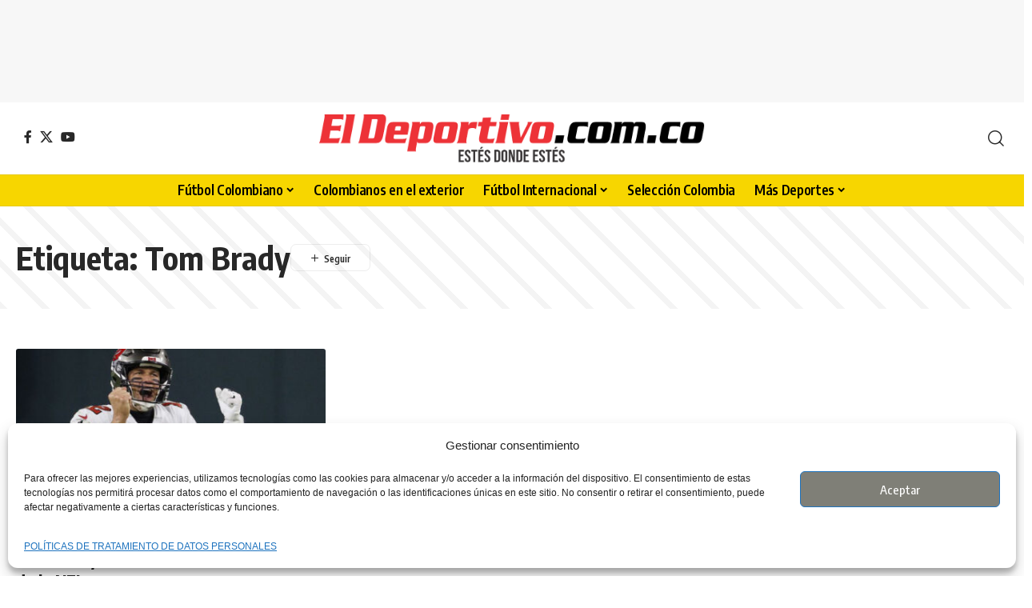

--- FILE ---
content_type: text/html; charset=utf-8
request_url: https://www.google.com/recaptcha/api2/aframe
body_size: 136
content:
<!DOCTYPE HTML><html><head><meta http-equiv="content-type" content="text/html; charset=UTF-8"></head><body><script nonce="aeCv2T_ykQKMOzdY6jwl2w">/** Anti-fraud and anti-abuse applications only. See google.com/recaptcha */ try{var clients={'sodar':'https://pagead2.googlesyndication.com/pagead/sodar?'};window.addEventListener("message",function(a){try{if(a.source===window.parent){var b=JSON.parse(a.data);var c=clients[b['id']];if(c){var d=document.createElement('img');d.src=c+b['params']+'&rc='+(localStorage.getItem("rc::a")?sessionStorage.getItem("rc::b"):"");window.document.body.appendChild(d);sessionStorage.setItem("rc::e",parseInt(sessionStorage.getItem("rc::e")||0)+1);localStorage.setItem("rc::h",'1768884865169');}}}catch(b){}});window.parent.postMessage("_grecaptcha_ready", "*");}catch(b){}</script></body></html>